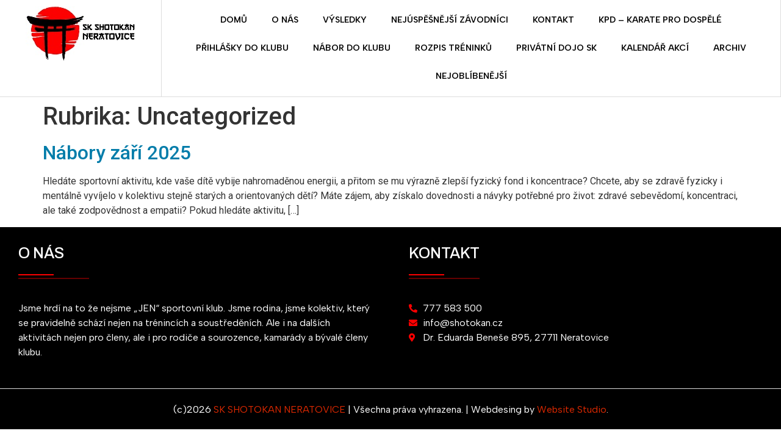

--- FILE ---
content_type: text/html; charset=UTF-8
request_url: https://www.shotokan.cz/category/uncategorized/
body_size: 11367
content:
<!doctype html>
<html lang="cs">
<head>
	<meta charset="UTF-8">
	<meta name="viewport" content="width=device-width, initial-scale=1">
	<link rel="profile" href="https://gmpg.org/xfn/11">
	<title>Uncategorized &#8211; SK SHOTOKAN NERATOVICE</title>
<meta name='robots' content='max-image-preview:large' />
<link rel="alternate" type="application/rss+xml" title="SK SHOTOKAN NERATOVICE &raquo; RSS zdroj" href="https://www.shotokan.cz/feed/" />
<link rel="alternate" type="application/rss+xml" title="SK SHOTOKAN NERATOVICE &raquo; RSS komentářů" href="https://www.shotokan.cz/comments/feed/" />
<link rel="alternate" type="application/rss+xml" title="SK SHOTOKAN NERATOVICE &raquo; RSS pro rubriku Uncategorized" href="https://www.shotokan.cz/category/uncategorized/feed/" />
<style id='wp-img-auto-sizes-contain-inline-css'>
img:is([sizes=auto i],[sizes^="auto," i]){contain-intrinsic-size:3000px 1500px}
/*# sourceURL=wp-img-auto-sizes-contain-inline-css */
</style>
<link rel='stylesheet' id='swiper-css' href='https://www.shotokan.cz/wp-content/plugins/elementor/assets/lib/swiper/v8/css/swiper.min.css?ver=8.4.5' media='all' />
<link rel='stylesheet' id='e-swiper-css' href='https://www.shotokan.cz/wp-content/plugins/elementor/assets/css/conditionals/e-swiper.min.css?ver=3.32.5' media='all' />
<link rel='stylesheet' id='pg-helper-css' href='https://www.shotokan.cz/wp-content/plugins/pixel-gallery/assets/css/pg-helper.css?ver=1.7.9' media='all' />
<link rel='stylesheet' id='pg-font-css' href='https://www.shotokan.cz/wp-content/plugins/pixel-gallery/assets/css/pg-font.css?ver=1.7.9' media='all' />
<style id='wp-emoji-styles-inline-css'>

	img.wp-smiley, img.emoji {
		display: inline !important;
		border: none !important;
		box-shadow: none !important;
		height: 1em !important;
		width: 1em !important;
		margin: 0 0.07em !important;
		vertical-align: -0.1em !important;
		background: none !important;
		padding: 0 !important;
	}
/*# sourceURL=wp-emoji-styles-inline-css */
</style>
<link rel='stylesheet' id='wp-block-library-css' href='https://www.shotokan.cz/wp-includes/css/dist/block-library/style.min.css?ver=6.9' media='all' />
<style id='wp-block-paragraph-inline-css'>
.is-small-text{font-size:.875em}.is-regular-text{font-size:1em}.is-large-text{font-size:2.25em}.is-larger-text{font-size:3em}.has-drop-cap:not(:focus):first-letter{float:left;font-size:8.4em;font-style:normal;font-weight:100;line-height:.68;margin:.05em .1em 0 0;text-transform:uppercase}body.rtl .has-drop-cap:not(:focus):first-letter{float:none;margin-left:.1em}p.has-drop-cap.has-background{overflow:hidden}:root :where(p.has-background){padding:1.25em 2.375em}:where(p.has-text-color:not(.has-link-color)) a{color:inherit}p.has-text-align-left[style*="writing-mode:vertical-lr"],p.has-text-align-right[style*="writing-mode:vertical-rl"]{rotate:180deg}
/*# sourceURL=https://www.shotokan.cz/wp-includes/blocks/paragraph/style.min.css */
</style>
<style id='global-styles-inline-css'>
:root{--wp--preset--aspect-ratio--square: 1;--wp--preset--aspect-ratio--4-3: 4/3;--wp--preset--aspect-ratio--3-4: 3/4;--wp--preset--aspect-ratio--3-2: 3/2;--wp--preset--aspect-ratio--2-3: 2/3;--wp--preset--aspect-ratio--16-9: 16/9;--wp--preset--aspect-ratio--9-16: 9/16;--wp--preset--color--black: #000000;--wp--preset--color--cyan-bluish-gray: #abb8c3;--wp--preset--color--white: #ffffff;--wp--preset--color--pale-pink: #f78da7;--wp--preset--color--vivid-red: #cf2e2e;--wp--preset--color--luminous-vivid-orange: #ff6900;--wp--preset--color--luminous-vivid-amber: #fcb900;--wp--preset--color--light-green-cyan: #7bdcb5;--wp--preset--color--vivid-green-cyan: #00d084;--wp--preset--color--pale-cyan-blue: #8ed1fc;--wp--preset--color--vivid-cyan-blue: #0693e3;--wp--preset--color--vivid-purple: #9b51e0;--wp--preset--gradient--vivid-cyan-blue-to-vivid-purple: linear-gradient(135deg,rgb(6,147,227) 0%,rgb(155,81,224) 100%);--wp--preset--gradient--light-green-cyan-to-vivid-green-cyan: linear-gradient(135deg,rgb(122,220,180) 0%,rgb(0,208,130) 100%);--wp--preset--gradient--luminous-vivid-amber-to-luminous-vivid-orange: linear-gradient(135deg,rgb(252,185,0) 0%,rgb(255,105,0) 100%);--wp--preset--gradient--luminous-vivid-orange-to-vivid-red: linear-gradient(135deg,rgb(255,105,0) 0%,rgb(207,46,46) 100%);--wp--preset--gradient--very-light-gray-to-cyan-bluish-gray: linear-gradient(135deg,rgb(238,238,238) 0%,rgb(169,184,195) 100%);--wp--preset--gradient--cool-to-warm-spectrum: linear-gradient(135deg,rgb(74,234,220) 0%,rgb(151,120,209) 20%,rgb(207,42,186) 40%,rgb(238,44,130) 60%,rgb(251,105,98) 80%,rgb(254,248,76) 100%);--wp--preset--gradient--blush-light-purple: linear-gradient(135deg,rgb(255,206,236) 0%,rgb(152,150,240) 100%);--wp--preset--gradient--blush-bordeaux: linear-gradient(135deg,rgb(254,205,165) 0%,rgb(254,45,45) 50%,rgb(107,0,62) 100%);--wp--preset--gradient--luminous-dusk: linear-gradient(135deg,rgb(255,203,112) 0%,rgb(199,81,192) 50%,rgb(65,88,208) 100%);--wp--preset--gradient--pale-ocean: linear-gradient(135deg,rgb(255,245,203) 0%,rgb(182,227,212) 50%,rgb(51,167,181) 100%);--wp--preset--gradient--electric-grass: linear-gradient(135deg,rgb(202,248,128) 0%,rgb(113,206,126) 100%);--wp--preset--gradient--midnight: linear-gradient(135deg,rgb(2,3,129) 0%,rgb(40,116,252) 100%);--wp--preset--font-size--small: 13px;--wp--preset--font-size--medium: 20px;--wp--preset--font-size--large: 36px;--wp--preset--font-size--x-large: 42px;--wp--preset--spacing--20: 0.44rem;--wp--preset--spacing--30: 0.67rem;--wp--preset--spacing--40: 1rem;--wp--preset--spacing--50: 1.5rem;--wp--preset--spacing--60: 2.25rem;--wp--preset--spacing--70: 3.38rem;--wp--preset--spacing--80: 5.06rem;--wp--preset--shadow--natural: 6px 6px 9px rgba(0, 0, 0, 0.2);--wp--preset--shadow--deep: 12px 12px 50px rgba(0, 0, 0, 0.4);--wp--preset--shadow--sharp: 6px 6px 0px rgba(0, 0, 0, 0.2);--wp--preset--shadow--outlined: 6px 6px 0px -3px rgb(255, 255, 255), 6px 6px rgb(0, 0, 0);--wp--preset--shadow--crisp: 6px 6px 0px rgb(0, 0, 0);}:root { --wp--style--global--content-size: 800px;--wp--style--global--wide-size: 1200px; }:where(body) { margin: 0; }.wp-site-blocks > .alignleft { float: left; margin-right: 2em; }.wp-site-blocks > .alignright { float: right; margin-left: 2em; }.wp-site-blocks > .aligncenter { justify-content: center; margin-left: auto; margin-right: auto; }:where(.wp-site-blocks) > * { margin-block-start: 24px; margin-block-end: 0; }:where(.wp-site-blocks) > :first-child { margin-block-start: 0; }:where(.wp-site-blocks) > :last-child { margin-block-end: 0; }:root { --wp--style--block-gap: 24px; }:root :where(.is-layout-flow) > :first-child{margin-block-start: 0;}:root :where(.is-layout-flow) > :last-child{margin-block-end: 0;}:root :where(.is-layout-flow) > *{margin-block-start: 24px;margin-block-end: 0;}:root :where(.is-layout-constrained) > :first-child{margin-block-start: 0;}:root :where(.is-layout-constrained) > :last-child{margin-block-end: 0;}:root :where(.is-layout-constrained) > *{margin-block-start: 24px;margin-block-end: 0;}:root :where(.is-layout-flex){gap: 24px;}:root :where(.is-layout-grid){gap: 24px;}.is-layout-flow > .alignleft{float: left;margin-inline-start: 0;margin-inline-end: 2em;}.is-layout-flow > .alignright{float: right;margin-inline-start: 2em;margin-inline-end: 0;}.is-layout-flow > .aligncenter{margin-left: auto !important;margin-right: auto !important;}.is-layout-constrained > .alignleft{float: left;margin-inline-start: 0;margin-inline-end: 2em;}.is-layout-constrained > .alignright{float: right;margin-inline-start: 2em;margin-inline-end: 0;}.is-layout-constrained > .aligncenter{margin-left: auto !important;margin-right: auto !important;}.is-layout-constrained > :where(:not(.alignleft):not(.alignright):not(.alignfull)){max-width: var(--wp--style--global--content-size);margin-left: auto !important;margin-right: auto !important;}.is-layout-constrained > .alignwide{max-width: var(--wp--style--global--wide-size);}body .is-layout-flex{display: flex;}.is-layout-flex{flex-wrap: wrap;align-items: center;}.is-layout-flex > :is(*, div){margin: 0;}body .is-layout-grid{display: grid;}.is-layout-grid > :is(*, div){margin: 0;}body{padding-top: 0px;padding-right: 0px;padding-bottom: 0px;padding-left: 0px;}a:where(:not(.wp-element-button)){text-decoration: underline;}:root :where(.wp-element-button, .wp-block-button__link){background-color: #32373c;border-width: 0;color: #fff;font-family: inherit;font-size: inherit;font-style: inherit;font-weight: inherit;letter-spacing: inherit;line-height: inherit;padding-top: calc(0.667em + 2px);padding-right: calc(1.333em + 2px);padding-bottom: calc(0.667em + 2px);padding-left: calc(1.333em + 2px);text-decoration: none;text-transform: inherit;}.has-black-color{color: var(--wp--preset--color--black) !important;}.has-cyan-bluish-gray-color{color: var(--wp--preset--color--cyan-bluish-gray) !important;}.has-white-color{color: var(--wp--preset--color--white) !important;}.has-pale-pink-color{color: var(--wp--preset--color--pale-pink) !important;}.has-vivid-red-color{color: var(--wp--preset--color--vivid-red) !important;}.has-luminous-vivid-orange-color{color: var(--wp--preset--color--luminous-vivid-orange) !important;}.has-luminous-vivid-amber-color{color: var(--wp--preset--color--luminous-vivid-amber) !important;}.has-light-green-cyan-color{color: var(--wp--preset--color--light-green-cyan) !important;}.has-vivid-green-cyan-color{color: var(--wp--preset--color--vivid-green-cyan) !important;}.has-pale-cyan-blue-color{color: var(--wp--preset--color--pale-cyan-blue) !important;}.has-vivid-cyan-blue-color{color: var(--wp--preset--color--vivid-cyan-blue) !important;}.has-vivid-purple-color{color: var(--wp--preset--color--vivid-purple) !important;}.has-black-background-color{background-color: var(--wp--preset--color--black) !important;}.has-cyan-bluish-gray-background-color{background-color: var(--wp--preset--color--cyan-bluish-gray) !important;}.has-white-background-color{background-color: var(--wp--preset--color--white) !important;}.has-pale-pink-background-color{background-color: var(--wp--preset--color--pale-pink) !important;}.has-vivid-red-background-color{background-color: var(--wp--preset--color--vivid-red) !important;}.has-luminous-vivid-orange-background-color{background-color: var(--wp--preset--color--luminous-vivid-orange) !important;}.has-luminous-vivid-amber-background-color{background-color: var(--wp--preset--color--luminous-vivid-amber) !important;}.has-light-green-cyan-background-color{background-color: var(--wp--preset--color--light-green-cyan) !important;}.has-vivid-green-cyan-background-color{background-color: var(--wp--preset--color--vivid-green-cyan) !important;}.has-pale-cyan-blue-background-color{background-color: var(--wp--preset--color--pale-cyan-blue) !important;}.has-vivid-cyan-blue-background-color{background-color: var(--wp--preset--color--vivid-cyan-blue) !important;}.has-vivid-purple-background-color{background-color: var(--wp--preset--color--vivid-purple) !important;}.has-black-border-color{border-color: var(--wp--preset--color--black) !important;}.has-cyan-bluish-gray-border-color{border-color: var(--wp--preset--color--cyan-bluish-gray) !important;}.has-white-border-color{border-color: var(--wp--preset--color--white) !important;}.has-pale-pink-border-color{border-color: var(--wp--preset--color--pale-pink) !important;}.has-vivid-red-border-color{border-color: var(--wp--preset--color--vivid-red) !important;}.has-luminous-vivid-orange-border-color{border-color: var(--wp--preset--color--luminous-vivid-orange) !important;}.has-luminous-vivid-amber-border-color{border-color: var(--wp--preset--color--luminous-vivid-amber) !important;}.has-light-green-cyan-border-color{border-color: var(--wp--preset--color--light-green-cyan) !important;}.has-vivid-green-cyan-border-color{border-color: var(--wp--preset--color--vivid-green-cyan) !important;}.has-pale-cyan-blue-border-color{border-color: var(--wp--preset--color--pale-cyan-blue) !important;}.has-vivid-cyan-blue-border-color{border-color: var(--wp--preset--color--vivid-cyan-blue) !important;}.has-vivid-purple-border-color{border-color: var(--wp--preset--color--vivid-purple) !important;}.has-vivid-cyan-blue-to-vivid-purple-gradient-background{background: var(--wp--preset--gradient--vivid-cyan-blue-to-vivid-purple) !important;}.has-light-green-cyan-to-vivid-green-cyan-gradient-background{background: var(--wp--preset--gradient--light-green-cyan-to-vivid-green-cyan) !important;}.has-luminous-vivid-amber-to-luminous-vivid-orange-gradient-background{background: var(--wp--preset--gradient--luminous-vivid-amber-to-luminous-vivid-orange) !important;}.has-luminous-vivid-orange-to-vivid-red-gradient-background{background: var(--wp--preset--gradient--luminous-vivid-orange-to-vivid-red) !important;}.has-very-light-gray-to-cyan-bluish-gray-gradient-background{background: var(--wp--preset--gradient--very-light-gray-to-cyan-bluish-gray) !important;}.has-cool-to-warm-spectrum-gradient-background{background: var(--wp--preset--gradient--cool-to-warm-spectrum) !important;}.has-blush-light-purple-gradient-background{background: var(--wp--preset--gradient--blush-light-purple) !important;}.has-blush-bordeaux-gradient-background{background: var(--wp--preset--gradient--blush-bordeaux) !important;}.has-luminous-dusk-gradient-background{background: var(--wp--preset--gradient--luminous-dusk) !important;}.has-pale-ocean-gradient-background{background: var(--wp--preset--gradient--pale-ocean) !important;}.has-electric-grass-gradient-background{background: var(--wp--preset--gradient--electric-grass) !important;}.has-midnight-gradient-background{background: var(--wp--preset--gradient--midnight) !important;}.has-small-font-size{font-size: var(--wp--preset--font-size--small) !important;}.has-medium-font-size{font-size: var(--wp--preset--font-size--medium) !important;}.has-large-font-size{font-size: var(--wp--preset--font-size--large) !important;}.has-x-large-font-size{font-size: var(--wp--preset--font-size--x-large) !important;}
/*# sourceURL=global-styles-inline-css */
</style>

<link rel='stylesheet' id='hello-elementor-css' href='https://www.shotokan.cz/wp-content/themes/hello-elementor/assets/css/reset.css?ver=3.4.5' media='all' />
<link rel='stylesheet' id='hello-elementor-theme-style-css' href='https://www.shotokan.cz/wp-content/themes/hello-elementor/assets/css/theme.css?ver=3.4.5' media='all' />
<link rel='stylesheet' id='hello-elementor-header-footer-css' href='https://www.shotokan.cz/wp-content/themes/hello-elementor/assets/css/header-footer.css?ver=3.4.5' media='all' />
<link rel='stylesheet' id='elementor-frontend-css' href='https://www.shotokan.cz/wp-content/plugins/elementor/assets/css/frontend.min.css?ver=3.32.5' media='all' />
<link rel='stylesheet' id='elementor-post-7-css' href='https://www.shotokan.cz/wp-content/uploads/elementor/css/post-7.css?ver=1769030690' media='all' />
<link rel='stylesheet' id='elementor-icons-css' href='https://www.shotokan.cz/wp-content/plugins/elementor/assets/lib/eicons/css/elementor-icons.min.css?ver=5.44.0' media='all' />
<link rel='stylesheet' id='elementor-pro-css' href='https://www.shotokan.cz/wp-content/plugins/elementor-pro/assets/css/frontend.min.css?ver=3.11.3' media='all' />
<link rel='stylesheet' id='elementor-post-29-css' href='https://www.shotokan.cz/wp-content/uploads/elementor/css/post-29.css?ver=1769030691' media='all' />
<link rel='stylesheet' id='elementor-post-37-css' href='https://www.shotokan.cz/wp-content/uploads/elementor/css/post-37.css?ver=1769030691' media='all' />
<link rel='stylesheet' id='elementor-gf-roboto-css' href='https://fonts.googleapis.com/css?family=Roboto:100,100italic,200,200italic,300,300italic,400,400italic,500,500italic,600,600italic,700,700italic,800,800italic,900,900italic&#038;display=swap&#038;subset=latin-ext' media='all' />
<link rel='stylesheet' id='elementor-gf-robotoslab-css' href='https://fonts.googleapis.com/css?family=Roboto+Slab:100,100italic,200,200italic,300,300italic,400,400italic,500,500italic,600,600italic,700,700italic,800,800italic,900,900italic&#038;display=swap&#038;subset=latin-ext' media='all' />
<link rel='stylesheet' id='elementor-gf-albertsans-css' href='https://fonts.googleapis.com/css?family=Albert+Sans:100,100italic,200,200italic,300,300italic,400,400italic,500,500italic,600,600italic,700,700italic,800,800italic,900,900italic&#038;display=swap&#038;subset=latin-ext' media='all' />
<link rel='stylesheet' id='elementor-gf-archivo-css' href='https://fonts.googleapis.com/css?family=Archivo:100,100italic,200,200italic,300,300italic,400,400italic,500,500italic,600,600italic,700,700italic,800,800italic,900,900italic&#038;display=swap&#038;subset=latin-ext' media='all' />
<link rel='stylesheet' id='elementor-icons-shared-0-css' href='https://www.shotokan.cz/wp-content/plugins/elementor/assets/lib/font-awesome/css/fontawesome.min.css?ver=5.15.3' media='all' />
<link rel='stylesheet' id='elementor-icons-fa-solid-css' href='https://www.shotokan.cz/wp-content/plugins/elementor/assets/lib/font-awesome/css/solid.min.css?ver=5.15.3' media='all' />
<link rel="https://api.w.org/" href="https://www.shotokan.cz/wp-json/" /><link rel="alternate" title="JSON" type="application/json" href="https://www.shotokan.cz/wp-json/wp/v2/categories/1" /><link rel="EditURI" type="application/rsd+xml" title="RSD" href="https://www.shotokan.cz/xmlrpc.php?rsd" />
<meta name="generator" content="WordPress 6.9" />
<meta name="generator" content="Elementor 3.32.5; features: additional_custom_breakpoints; settings: css_print_method-external, google_font-enabled, font_display-swap">
			<style>
				.e-con.e-parent:nth-of-type(n+4):not(.e-lazyloaded):not(.e-no-lazyload),
				.e-con.e-parent:nth-of-type(n+4):not(.e-lazyloaded):not(.e-no-lazyload) * {
					background-image: none !important;
				}
				@media screen and (max-height: 1024px) {
					.e-con.e-parent:nth-of-type(n+3):not(.e-lazyloaded):not(.e-no-lazyload),
					.e-con.e-parent:nth-of-type(n+3):not(.e-lazyloaded):not(.e-no-lazyload) * {
						background-image: none !important;
					}
				}
				@media screen and (max-height: 640px) {
					.e-con.e-parent:nth-of-type(n+2):not(.e-lazyloaded):not(.e-no-lazyload),
					.e-con.e-parent:nth-of-type(n+2):not(.e-lazyloaded):not(.e-no-lazyload) * {
						background-image: none !important;
					}
				}
			</style>
			<link rel="icon" href="https://www.shotokan.cz/wp-content/uploads/2023/08/newlogo_2019-150x90.jpg" sizes="32x32" />
<link rel="icon" href="https://www.shotokan.cz/wp-content/uploads/2023/08/newlogo_2019.jpg" sizes="192x192" />
<link rel="apple-touch-icon" href="https://www.shotokan.cz/wp-content/uploads/2023/08/newlogo_2019.jpg" />
<meta name="msapplication-TileImage" content="https://www.shotokan.cz/wp-content/uploads/2023/08/newlogo_2019.jpg" />
<link rel='stylesheet' id='widget-image-css' href='https://www.shotokan.cz/wp-content/plugins/elementor/assets/css/widget-image.min.css?ver=3.32.5' media='all' />
<link rel='stylesheet' id='widget-social-icons-css' href='https://www.shotokan.cz/wp-content/plugins/elementor/assets/css/widget-social-icons.min.css?ver=3.32.5' media='all' />
<link rel='stylesheet' id='e-apple-webkit-css' href='https://www.shotokan.cz/wp-content/plugins/elementor/assets/css/conditionals/apple-webkit.min.css?ver=3.32.5' media='all' />
<link rel='stylesheet' id='widget-heading-css' href='https://www.shotokan.cz/wp-content/plugins/elementor/assets/css/widget-heading.min.css?ver=3.32.5' media='all' />
<link rel='stylesheet' id='widget-divider-css' href='https://www.shotokan.cz/wp-content/plugins/elementor/assets/css/widget-divider.min.css?ver=3.32.5' media='all' />
<link rel='stylesheet' id='widget-icon-list-css' href='https://www.shotokan.cz/wp-content/plugins/elementor/assets/css/widget-icon-list.min.css?ver=3.32.5' media='all' />
<link rel='stylesheet' id='elementor-post-339-css' href='https://www.shotokan.cz/wp-content/uploads/elementor/css/post-339.css?ver=1769030691' media='all' />
</head>
<body class="archive category category-uncategorized category-1 wp-custom-logo wp-embed-responsive wp-theme-hello-elementor hello-elementor-default elementor-default elementor-kit-7 modula-best-grid-gallery">


<a class="skip-link screen-reader-text" href="#content">Přejít k obsahu</a>

		<div data-elementor-type="header" data-elementor-id="29" class="elementor elementor-29 elementor-location-header">
					<div class="elementor-section-wrap">
								<section class="elementor-section elementor-top-section elementor-element elementor-element-6ce175b elementor-section-full_width elementor-section-stretched elementor-hidden-mobile elementor-hidden-tablet elementor-section-height-default elementor-section-height-default" data-id="6ce175b" data-element_type="section" data-settings="{&quot;stretch_section&quot;:&quot;section-stretched&quot;,&quot;background_background&quot;:&quot;classic&quot;,&quot;sticky&quot;:&quot;top&quot;,&quot;sticky_on&quot;:[&quot;desktop&quot;,&quot;tablet&quot;,&quot;mobile&quot;],&quot;sticky_offset&quot;:0,&quot;sticky_effects_offset&quot;:0}">
						<div class="elementor-container elementor-column-gap-default">
					<div class="elementor-column elementor-col-50 elementor-top-column elementor-element elementor-element-063661e" data-id="063661e" data-element_type="column">
			<div class="elementor-widget-wrap elementor-element-populated">
						<div class="elementor-element elementor-element-4b35876 elementor-widget elementor-widget-theme-site-logo elementor-widget-image" data-id="4b35876" data-element_type="widget" data-widget_type="theme-site-logo.default">
				<div class="elementor-widget-container">
										<div class="elementor-image">
								<a href="https://www.shotokan.cz">
			<img width="180" height="90" src="https://www.shotokan.cz/wp-content/uploads/2023/08/newlogo_2019.jpg" class="attachment-full size-full wp-image-1212" alt="" />				</a>
										</div>
								</div>
				</div>
					</div>
		</div>
				<div class="elementor-column elementor-col-50 elementor-top-column elementor-element elementor-element-5733a89" data-id="5733a89" data-element_type="column">
			<div class="elementor-widget-wrap elementor-element-populated">
						<div class="elementor-element elementor-element-ea201c6 elementor-nav-menu__align-center elementor-nav-menu--dropdown-tablet elementor-nav-menu__text-align-aside elementor-nav-menu--toggle elementor-nav-menu--burger elementor-widget elementor-widget-nav-menu" data-id="ea201c6" data-element_type="widget" data-settings="{&quot;layout&quot;:&quot;horizontal&quot;,&quot;submenu_icon&quot;:{&quot;value&quot;:&quot;&lt;i class=\&quot;fas fa-caret-down\&quot;&gt;&lt;\/i&gt;&quot;,&quot;library&quot;:&quot;fa-solid&quot;},&quot;toggle&quot;:&quot;burger&quot;}" data-widget_type="nav-menu.default">
				<div class="elementor-widget-container">
								<nav class="elementor-nav-menu--main elementor-nav-menu__container elementor-nav-menu--layout-horizontal e--pointer-text e--animation-none">
				<ul id="menu-1-ea201c6" class="elementor-nav-menu"><li class="menu-item menu-item-type-post_type menu-item-object-page menu-item-home menu-item-28"><a href="https://www.shotokan.cz/" class="elementor-item">Domů</a></li>
<li class="menu-item menu-item-type-post_type menu-item-object-page menu-item-has-children menu-item-27"><a href="https://www.shotokan.cz/o-mne/" class="elementor-item">O nás</a>
<ul class="sub-menu elementor-nav-menu--dropdown">
	<li class="menu-item menu-item-type-post_type menu-item-object-page menu-item-1353"><a href="https://www.shotokan.cz/podporuji-nas/" class="elementor-sub-item">Podporují nás</a></li>
	<li class="menu-item menu-item-type-post_type menu-item-object-page menu-item-1352"><a href="https://www.shotokan.cz/podporuji-nas-2/" class="elementor-sub-item">Trenéři klubu</a></li>
</ul>
</li>
<li class="menu-item menu-item-type-post_type menu-item-object-page menu-item-1411"><a href="https://www.shotokan.cz/vysledky/" class="elementor-item">Výsledky</a></li>
<li class="menu-item menu-item-type-post_type menu-item-object-page menu-item-1410"><a href="https://www.shotokan.cz/vysledky-2/" class="elementor-item">Nejúspěšnější závodníci</a></li>
<li class="menu-item menu-item-type-post_type menu-item-object-page menu-item-25"><a href="https://www.shotokan.cz/kontakt/" class="elementor-item">Kontakt</a></li>
<li class="menu-item menu-item-type-post_type menu-item-object-page menu-item-1409"><a href="https://www.shotokan.cz/kpd-karate-pro-dospele/" class="elementor-item">KPD – Karate Pro Dospělé</a></li>
<li class="menu-item menu-item-type-post_type menu-item-object-page menu-item-1423"><a href="https://www.shotokan.cz/prihlasky-do-klubu/" class="elementor-item">Přihlášky do klubu</a></li>
<li class="menu-item menu-item-type-post_type menu-item-object-page menu-item-1452"><a href="https://www.shotokan.cz/nabor-do-klubu/" class="elementor-item">Nábor do klubu</a></li>
<li class="menu-item menu-item-type-post_type menu-item-object-page menu-item-1453"><a href="https://www.shotokan.cz/nejuspesnejsi-zavodnici/" class="elementor-item">Rozpis tréninků</a></li>
<li class="menu-item menu-item-type-post_type menu-item-object-page menu-item-1454"><a href="https://www.shotokan.cz/prihlasky-do-klubu-2/" class="elementor-item">Privátní Dojo SK</a></li>
<li class="menu-item menu-item-type-post_type menu-item-object-page menu-item-1455"><a href="https://www.shotokan.cz/rozpis-treninku/" class="elementor-item">Kalendář akcí</a></li>
<li class="menu-item menu-item-type-custom menu-item-object-custom menu-item-1456"><a href="https://archiv.shotokan.cz/index.php" class="elementor-item">Archiv</a></li>
<li class="menu-item menu-item-type-custom menu-item-object-custom menu-item-home menu-item-1487"><a href="https://www.shotokan.cz/" class="elementor-item">Nejoblíbenější</a></li>
</ul>			</nav>
					<div class="elementor-menu-toggle" role="button" tabindex="0" aria-label="Menu Toggle" aria-expanded="false">
			<i aria-hidden="true" role="presentation" class="elementor-menu-toggle__icon--open eicon-menu-bar"></i><i aria-hidden="true" role="presentation" class="elementor-menu-toggle__icon--close eicon-close"></i>			<span class="elementor-screen-only">Menu</span>
		</div>
					<nav class="elementor-nav-menu--dropdown elementor-nav-menu__container" aria-hidden="true">
				<ul id="menu-2-ea201c6" class="elementor-nav-menu"><li class="menu-item menu-item-type-post_type menu-item-object-page menu-item-home menu-item-28"><a href="https://www.shotokan.cz/" class="elementor-item" tabindex="-1">Domů</a></li>
<li class="menu-item menu-item-type-post_type menu-item-object-page menu-item-has-children menu-item-27"><a href="https://www.shotokan.cz/o-mne/" class="elementor-item" tabindex="-1">O nás</a>
<ul class="sub-menu elementor-nav-menu--dropdown">
	<li class="menu-item menu-item-type-post_type menu-item-object-page menu-item-1353"><a href="https://www.shotokan.cz/podporuji-nas/" class="elementor-sub-item" tabindex="-1">Podporují nás</a></li>
	<li class="menu-item menu-item-type-post_type menu-item-object-page menu-item-1352"><a href="https://www.shotokan.cz/podporuji-nas-2/" class="elementor-sub-item" tabindex="-1">Trenéři klubu</a></li>
</ul>
</li>
<li class="menu-item menu-item-type-post_type menu-item-object-page menu-item-1411"><a href="https://www.shotokan.cz/vysledky/" class="elementor-item" tabindex="-1">Výsledky</a></li>
<li class="menu-item menu-item-type-post_type menu-item-object-page menu-item-1410"><a href="https://www.shotokan.cz/vysledky-2/" class="elementor-item" tabindex="-1">Nejúspěšnější závodníci</a></li>
<li class="menu-item menu-item-type-post_type menu-item-object-page menu-item-25"><a href="https://www.shotokan.cz/kontakt/" class="elementor-item" tabindex="-1">Kontakt</a></li>
<li class="menu-item menu-item-type-post_type menu-item-object-page menu-item-1409"><a href="https://www.shotokan.cz/kpd-karate-pro-dospele/" class="elementor-item" tabindex="-1">KPD – Karate Pro Dospělé</a></li>
<li class="menu-item menu-item-type-post_type menu-item-object-page menu-item-1423"><a href="https://www.shotokan.cz/prihlasky-do-klubu/" class="elementor-item" tabindex="-1">Přihlášky do klubu</a></li>
<li class="menu-item menu-item-type-post_type menu-item-object-page menu-item-1452"><a href="https://www.shotokan.cz/nabor-do-klubu/" class="elementor-item" tabindex="-1">Nábor do klubu</a></li>
<li class="menu-item menu-item-type-post_type menu-item-object-page menu-item-1453"><a href="https://www.shotokan.cz/nejuspesnejsi-zavodnici/" class="elementor-item" tabindex="-1">Rozpis tréninků</a></li>
<li class="menu-item menu-item-type-post_type menu-item-object-page menu-item-1454"><a href="https://www.shotokan.cz/prihlasky-do-klubu-2/" class="elementor-item" tabindex="-1">Privátní Dojo SK</a></li>
<li class="menu-item menu-item-type-post_type menu-item-object-page menu-item-1455"><a href="https://www.shotokan.cz/rozpis-treninku/" class="elementor-item" tabindex="-1">Kalendář akcí</a></li>
<li class="menu-item menu-item-type-custom menu-item-object-custom menu-item-1456"><a href="https://archiv.shotokan.cz/index.php" class="elementor-item" tabindex="-1">Archiv</a></li>
<li class="menu-item menu-item-type-custom menu-item-object-custom menu-item-home menu-item-1487"><a href="https://www.shotokan.cz/" class="elementor-item" tabindex="-1">Nejoblíbenější</a></li>
</ul>			</nav>
						</div>
				</div>
					</div>
		</div>
					</div>
		</section>
				<section class="elementor-section elementor-top-section elementor-element elementor-element-1d2db8d elementor-section-full_width elementor-section-stretched elementor-hidden-desktop elementor-section-height-default elementor-section-height-default" data-id="1d2db8d" data-element_type="section" data-settings="{&quot;stretch_section&quot;:&quot;section-stretched&quot;,&quot;sticky&quot;:&quot;top&quot;,&quot;background_background&quot;:&quot;classic&quot;,&quot;sticky_on&quot;:[&quot;desktop&quot;,&quot;tablet&quot;,&quot;mobile&quot;],&quot;sticky_offset&quot;:0,&quot;sticky_effects_offset&quot;:0}">
						<div class="elementor-container elementor-column-gap-default">
					<div class="elementor-column elementor-col-50 elementor-top-column elementor-element elementor-element-0b38eff" data-id="0b38eff" data-element_type="column">
			<div class="elementor-widget-wrap elementor-element-populated">
						<div class="elementor-element elementor-element-16e8234 elementor-widget-tablet__width-initial elementor-widget elementor-widget-theme-site-logo elementor-widget-image" data-id="16e8234" data-element_type="widget" data-widget_type="theme-site-logo.default">
				<div class="elementor-widget-container">
										<div class="elementor-image">
								<a href="https://www.shotokan.cz">
			<img width="180" height="90" src="https://www.shotokan.cz/wp-content/uploads/2023/08/newlogo_2019.jpg" class="attachment-full size-full wp-image-1212" alt="" />				</a>
										</div>
								</div>
				</div>
					</div>
		</div>
				<div class="elementor-column elementor-col-50 elementor-top-column elementor-element elementor-element-6f587da" data-id="6f587da" data-element_type="column">
			<div class="elementor-widget-wrap elementor-element-populated">
						<div class="elementor-element elementor-element-d32e5e0 elementor-shape-circle e-grid-align-mobile-right elementor-grid-0 e-grid-align-center elementor-widget elementor-widget-social-icons" data-id="d32e5e0" data-element_type="widget" data-widget_type="social-icons.default">
				<div class="elementor-widget-container">
							<div class="elementor-social-icons-wrapper elementor-grid">
							<span class="elementor-grid-item">
					<a class="elementor-icon elementor-social-icon elementor-social-icon-bars elementor-repeater-item-ee3ffd0" href="#elementor-action%3Aaction%3Dpopup%3Aopen%26settings%3DeyJpZCI6IjMzOSIsInRvZ2dsZSI6ZmFsc2V9" target="_blank">
						<span class="elementor-screen-only">Bars</span>
						<i aria-hidden="true" class="fas fa-bars"></i>					</a>
				</span>
					</div>
						</div>
				</div>
					</div>
		</div>
					</div>
		</section>
							</div>
				</div>
		<main id="content" class="site-main">

			<div class="page-header">
			<h1 class="entry-title">Rubrika: <span>Uncategorized</span></h1>		</div>
	
	<div class="page-content">
					<article class="post">
				<h2 class="entry-title"><a href="https://www.shotokan.cz/2025/09/nabory-zari-2025/">Nábory září 2025</a></h2><p>Hledáte sportovní aktivitu, kde vaše dítě vybije nahromaděnou energii, a přitom se mu výrazně zlepší fyzický fond i koncentrace? Chcete, aby se zdravě fyzicky i mentálně vyvíjelo v kolektivu stejně starých a orientovaných dětí? Máte zájem, aby získalo dovednosti a návyky potřebné pro život: zdravé sebevědomí, koncentraci, ale také zodpovědnost a empatii? Pokud hledáte aktivitu, [&hellip;]</p>
			</article>
			</div>

	
</main>
		<div data-elementor-type="footer" data-elementor-id="37" class="elementor elementor-37 elementor-location-footer">
					<div class="elementor-section-wrap">
								<section class="elementor-section elementor-top-section elementor-element elementor-element-b51b1c3 elementor-section-boxed elementor-section-height-default elementor-section-height-default" data-id="b51b1c3" data-element_type="section">
						<div class="elementor-container elementor-column-gap-default">
					<div class="elementor-column elementor-col-100 elementor-top-column elementor-element elementor-element-9f28691" data-id="9f28691" data-element_type="column">
			<div class="elementor-widget-wrap">
							</div>
		</div>
					</div>
		</section>
				<section class="elementor-section elementor-top-section elementor-element elementor-element-bc7c619 elementor-section-full_width elementor-section-stretched elementor-section-height-default elementor-section-height-default" data-id="bc7c619" data-element_type="section" data-settings="{&quot;stretch_section&quot;:&quot;section-stretched&quot;,&quot;background_background&quot;:&quot;classic&quot;}">
						<div class="elementor-container elementor-column-gap-wider">
					<div class="elementor-column elementor-col-50 elementor-top-column elementor-element elementor-element-57d0be2" data-id="57d0be2" data-element_type="column">
			<div class="elementor-widget-wrap elementor-element-populated">
						<div class="elementor-element elementor-element-a8e90e8 elementor-widget elementor-widget-heading" data-id="a8e90e8" data-element_type="widget" data-widget_type="heading.default">
				<div class="elementor-widget-container">
					<h2 class="elementor-heading-title elementor-size-default">O nás</h2>				</div>
				</div>
				<div class="elementor-element elementor-element-cf30828 elementor-widget-divider--view-line elementor-widget elementor-widget-divider" data-id="cf30828" data-element_type="widget" data-widget_type="divider.default">
				<div class="elementor-widget-container">
							<div class="elementor-divider">
			<span class="elementor-divider-separator">
						</span>
		</div>
						</div>
				</div>
				<div class="elementor-element elementor-element-ecaf3de elementor-widget-divider--view-line elementor-widget elementor-widget-divider" data-id="ecaf3de" data-element_type="widget" data-widget_type="divider.default">
				<div class="elementor-widget-container">
							<div class="elementor-divider">
			<span class="elementor-divider-separator">
						</span>
		</div>
						</div>
				</div>
				<div class="elementor-element elementor-element-6ec39b0 elementor-widget elementor-widget-text-editor" data-id="6ec39b0" data-element_type="widget" data-widget_type="text-editor.default">
				<div class="elementor-widget-container">
									<p>Jsme hrdí na to že nejsme „JEN“ sportovní klub. Jsme rodina, jsme kolektiv, který se pravidelně schází nejen na trénincích a soustředěních. Ale i na dalších aktivitách nejen pro členy, ale i pro rodiče a sourozence, kamarády a bývalé členy klubu.</p>								</div>
				</div>
					</div>
		</div>
				<div class="elementor-column elementor-col-50 elementor-top-column elementor-element elementor-element-33c6fef" data-id="33c6fef" data-element_type="column">
			<div class="elementor-widget-wrap elementor-element-populated">
						<div class="elementor-element elementor-element-1b4d34a elementor-widget elementor-widget-heading" data-id="1b4d34a" data-element_type="widget" data-widget_type="heading.default">
				<div class="elementor-widget-container">
					<h2 class="elementor-heading-title elementor-size-default">Kontakt</h2>				</div>
				</div>
				<div class="elementor-element elementor-element-ecfb80c elementor-widget-divider--view-line elementor-widget elementor-widget-divider" data-id="ecfb80c" data-element_type="widget" data-widget_type="divider.default">
				<div class="elementor-widget-container">
							<div class="elementor-divider">
			<span class="elementor-divider-separator">
						</span>
		</div>
						</div>
				</div>
				<div class="elementor-element elementor-element-6070aa2 elementor-widget-divider--view-line elementor-widget elementor-widget-divider" data-id="6070aa2" data-element_type="widget" data-widget_type="divider.default">
				<div class="elementor-widget-container">
							<div class="elementor-divider">
			<span class="elementor-divider-separator">
						</span>
		</div>
						</div>
				</div>
				<div class="elementor-element elementor-element-d035149 elementor-mobile-align-center elementor-icon-list--layout-traditional elementor-list-item-link-full_width elementor-widget elementor-widget-icon-list" data-id="d035149" data-element_type="widget" data-widget_type="icon-list.default">
				<div class="elementor-widget-container">
							<ul class="elementor-icon-list-items">
							<li class="elementor-icon-list-item">
											<span class="elementor-icon-list-icon">
							<i aria-hidden="true" class="fas fa-phone-alt"></i>						</span>
										<span class="elementor-icon-list-text">777 583 500</span>
									</li>
								<li class="elementor-icon-list-item">
											<a href="http://info@shotokan.cz">

												<span class="elementor-icon-list-icon">
							<i aria-hidden="true" class="fas fa-envelope"></i>						</span>
										<span class="elementor-icon-list-text">info@shotokan.cz</span>
											</a>
									</li>
								<li class="elementor-icon-list-item">
											<span class="elementor-icon-list-icon">
							<i aria-hidden="true" class="fas fa-map-marker-alt"></i>						</span>
										<span class="elementor-icon-list-text">Dr. Eduarda Beneše 895, 27711 Neratovice</span>
									</li>
						</ul>
						</div>
				</div>
					</div>
		</div>
					</div>
		</section>
				<section class="elementor-section elementor-top-section elementor-element elementor-element-0339e14 elementor-section-full_width elementor-section-stretched elementor-section-height-default elementor-section-height-default" data-id="0339e14" data-element_type="section" data-settings="{&quot;stretch_section&quot;:&quot;section-stretched&quot;,&quot;background_background&quot;:&quot;classic&quot;}">
						<div class="elementor-container elementor-column-gap-no">
					<div class="elementor-column elementor-col-100 elementor-top-column elementor-element elementor-element-2bb1546" data-id="2bb1546" data-element_type="column">
			<div class="elementor-widget-wrap elementor-element-populated">
						<div class="elementor-element elementor-element-e095531 elementor-widget-divider--view-line elementor-widget elementor-widget-divider" data-id="e095531" data-element_type="widget" data-widget_type="divider.default">
				<div class="elementor-widget-container">
							<div class="elementor-divider">
			<span class="elementor-divider-separator">
						</span>
		</div>
						</div>
				</div>
				<div class="elementor-element elementor-element-9b26e2d custom-link-color elementor-widget elementor-widget-text-editor" data-id="9b26e2d" data-element_type="widget" data-widget_type="text-editor.default">
				<div class="elementor-widget-container">
									(c)2026 <a href="https://sarca.8u.cz">SK SHOTOKAN NERATOVICE</a> | Všechna práva vyhrazena. | Webdesing by <a href="https://websitestudio.cz/" />Website Studio</a>.								</div>
				</div>
				<div class="elementor-element elementor-element-5505b38 elementor-widget elementor-widget-spacer" data-id="5505b38" data-element_type="widget" data-widget_type="spacer.default">
				<div class="elementor-widget-container">
							<div class="elementor-spacer">
			<div class="elementor-spacer-inner"></div>
		</div>
						</div>
				</div>
					</div>
		</div>
					</div>
		</section>
				<section class="elementor-section elementor-top-section elementor-element elementor-element-43dbfc9 elementor-section-boxed elementor-section-height-default elementor-section-height-default" data-id="43dbfc9" data-element_type="section">
						<div class="elementor-container elementor-column-gap-default">
					<div class="elementor-column elementor-col-100 elementor-top-column elementor-element elementor-element-01bc368" data-id="01bc368" data-element_type="column">
			<div class="elementor-widget-wrap">
							</div>
		</div>
					</div>
		</section>
							</div>
				</div>
		
<script type="speculationrules">
{"prefetch":[{"source":"document","where":{"and":[{"href_matches":"/*"},{"not":{"href_matches":["/wp-*.php","/wp-admin/*","/wp-content/uploads/*","/wp-content/*","/wp-content/plugins/*","/wp-content/themes/hello-elementor/*","/*\\?(.+)"]}},{"not":{"selector_matches":"a[rel~=\"nofollow\"]"}},{"not":{"selector_matches":".no-prefetch, .no-prefetch a"}}]},"eagerness":"conservative"}]}
</script>
		<div data-elementor-type="popup" data-elementor-id="339" class="elementor elementor-339 elementor-location-popup" data-elementor-settings="{&quot;a11y_navigation&quot;:&quot;yes&quot;,&quot;timing&quot;:[]}">
					<div class="elementor-section-wrap">
								<section class="elementor-section elementor-top-section elementor-element elementor-element-d12c999 elementor-section-boxed elementor-section-height-default elementor-section-height-default" data-id="d12c999" data-element_type="section">
						<div class="elementor-container elementor-column-gap-default">
					<div class="elementor-column elementor-col-100 elementor-top-column elementor-element elementor-element-8dde326" data-id="8dde326" data-element_type="column">
			<div class="elementor-widget-wrap elementor-element-populated">
						<div class="elementor-element elementor-element-8080c2f elementor-invisible elementor-widget elementor-widget-heading" data-id="8080c2f" data-element_type="widget" data-settings="{&quot;_animation&quot;:&quot;zoomIn&quot;}" data-widget_type="heading.default">
				<div class="elementor-widget-container">
					<h2 class="elementor-heading-title elementor-size-default">MENU</h2>				</div>
				</div>
					</div>
		</div>
					</div>
		</section>
				<section class="elementor-section elementor-top-section elementor-element elementor-element-1ebf839 elementor-section-boxed elementor-section-height-default elementor-section-height-default" data-id="1ebf839" data-element_type="section">
						<div class="elementor-container elementor-column-gap-default">
					<div class="elementor-column elementor-col-50 elementor-top-column elementor-element elementor-element-705fca3" data-id="705fca3" data-element_type="column">
			<div class="elementor-widget-wrap elementor-element-populated">
						<div class="elementor-element elementor-element-42a68a0 elementor-widget elementor-widget-theme-site-logo elementor-widget-image" data-id="42a68a0" data-element_type="widget" data-widget_type="theme-site-logo.default">
				<div class="elementor-widget-container">
										<div class="elementor-image">
								<a href="https://www.shotokan.cz">
			<img width="180" height="90" src="https://www.shotokan.cz/wp-content/uploads/2023/08/newlogo_2019.jpg" class="attachment-full size-full wp-image-1212" alt="" />				</a>
										</div>
								</div>
				</div>
					</div>
		</div>
				<div class="elementor-column elementor-col-50 elementor-top-column elementor-element elementor-element-fa39ccf" data-id="fa39ccf" data-element_type="column">
			<div class="elementor-widget-wrap elementor-element-populated">
						<div class="elementor-element elementor-element-e76dae9 elementor-search-form--skin-full_screen elementor-widget elementor-widget-search-form" data-id="e76dae9" data-element_type="widget" data-settings="{&quot;skin&quot;:&quot;full_screen&quot;}" data-widget_type="search-form.default">
				<div class="elementor-widget-container">
							<form class="elementor-search-form" role="search" action="https://www.shotokan.cz" method="get">
									<div class="elementor-search-form__toggle" tabindex="0" role="button">
				<i aria-hidden="true" class="fas fa-search"></i>				<span class="elementor-screen-only">Search</span>
			</div>
						<div class="elementor-search-form__container">
								<input placeholder="Hledat..." class="elementor-search-form__input" type="search" name="s" title="Search" value="">
																<div class="dialog-lightbox-close-button dialog-close-button">
					<i aria-hidden="true" class="eicon-close"></i>					<span class="elementor-screen-only">Close</span>
				</div>
							</div>
		</form>
						</div>
				</div>
					</div>
		</div>
					</div>
		</section>
				<section class="elementor-section elementor-top-section elementor-element elementor-element-23bcfa4 elementor-section-boxed elementor-section-height-default elementor-section-height-default" data-id="23bcfa4" data-element_type="section">
						<div class="elementor-container elementor-column-gap-default">
					<div class="elementor-column elementor-col-100 elementor-top-column elementor-element elementor-element-a5773bd" data-id="a5773bd" data-element_type="column">
			<div class="elementor-widget-wrap elementor-element-populated">
						<div class="elementor-element elementor-element-5528dd1 elementor-nav-menu__align-center elementor-nav-menu__text-align-center elementor-nav-menu--dropdown-tablet elementor-widget elementor-widget-nav-menu" data-id="5528dd1" data-element_type="widget" data-settings="{&quot;layout&quot;:&quot;vertical&quot;,&quot;submenu_icon&quot;:{&quot;value&quot;:&quot;&lt;i class=\&quot;fas fa-caret-down\&quot;&gt;&lt;\/i&gt;&quot;,&quot;library&quot;:&quot;fa-solid&quot;}}" data-widget_type="nav-menu.default">
				<div class="elementor-widget-container">
								<nav class="elementor-nav-menu--main elementor-nav-menu__container elementor-nav-menu--layout-vertical e--pointer-text e--animation-none">
				<ul id="menu-1-5528dd1" class="elementor-nav-menu sm-vertical"><li class="menu-item menu-item-type-post_type menu-item-object-page menu-item-home menu-item-28"><a href="https://www.shotokan.cz/" class="elementor-item">Domů</a></li>
<li class="menu-item menu-item-type-post_type menu-item-object-page menu-item-has-children menu-item-27"><a href="https://www.shotokan.cz/o-mne/" class="elementor-item">O nás</a>
<ul class="sub-menu elementor-nav-menu--dropdown">
	<li class="menu-item menu-item-type-post_type menu-item-object-page menu-item-1353"><a href="https://www.shotokan.cz/podporuji-nas/" class="elementor-sub-item">Podporují nás</a></li>
	<li class="menu-item menu-item-type-post_type menu-item-object-page menu-item-1352"><a href="https://www.shotokan.cz/podporuji-nas-2/" class="elementor-sub-item">Trenéři klubu</a></li>
</ul>
</li>
<li class="menu-item menu-item-type-post_type menu-item-object-page menu-item-1411"><a href="https://www.shotokan.cz/vysledky/" class="elementor-item">Výsledky</a></li>
<li class="menu-item menu-item-type-post_type menu-item-object-page menu-item-1410"><a href="https://www.shotokan.cz/vysledky-2/" class="elementor-item">Nejúspěšnější závodníci</a></li>
<li class="menu-item menu-item-type-post_type menu-item-object-page menu-item-25"><a href="https://www.shotokan.cz/kontakt/" class="elementor-item">Kontakt</a></li>
<li class="menu-item menu-item-type-post_type menu-item-object-page menu-item-1409"><a href="https://www.shotokan.cz/kpd-karate-pro-dospele/" class="elementor-item">KPD – Karate Pro Dospělé</a></li>
<li class="menu-item menu-item-type-post_type menu-item-object-page menu-item-1423"><a href="https://www.shotokan.cz/prihlasky-do-klubu/" class="elementor-item">Přihlášky do klubu</a></li>
<li class="menu-item menu-item-type-post_type menu-item-object-page menu-item-1452"><a href="https://www.shotokan.cz/nabor-do-klubu/" class="elementor-item">Nábor do klubu</a></li>
<li class="menu-item menu-item-type-post_type menu-item-object-page menu-item-1453"><a href="https://www.shotokan.cz/nejuspesnejsi-zavodnici/" class="elementor-item">Rozpis tréninků</a></li>
<li class="menu-item menu-item-type-post_type menu-item-object-page menu-item-1454"><a href="https://www.shotokan.cz/prihlasky-do-klubu-2/" class="elementor-item">Privátní Dojo SK</a></li>
<li class="menu-item menu-item-type-post_type menu-item-object-page menu-item-1455"><a href="https://www.shotokan.cz/rozpis-treninku/" class="elementor-item">Kalendář akcí</a></li>
<li class="menu-item menu-item-type-custom menu-item-object-custom menu-item-1456"><a href="https://archiv.shotokan.cz/index.php" class="elementor-item">Archiv</a></li>
<li class="menu-item menu-item-type-custom menu-item-object-custom menu-item-home menu-item-1487"><a href="https://www.shotokan.cz/" class="elementor-item">Nejoblíbenější</a></li>
</ul>			</nav>
						<nav class="elementor-nav-menu--dropdown elementor-nav-menu__container" aria-hidden="true">
				<ul id="menu-2-5528dd1" class="elementor-nav-menu sm-vertical"><li class="menu-item menu-item-type-post_type menu-item-object-page menu-item-home menu-item-28"><a href="https://www.shotokan.cz/" class="elementor-item" tabindex="-1">Domů</a></li>
<li class="menu-item menu-item-type-post_type menu-item-object-page menu-item-has-children menu-item-27"><a href="https://www.shotokan.cz/o-mne/" class="elementor-item" tabindex="-1">O nás</a>
<ul class="sub-menu elementor-nav-menu--dropdown">
	<li class="menu-item menu-item-type-post_type menu-item-object-page menu-item-1353"><a href="https://www.shotokan.cz/podporuji-nas/" class="elementor-sub-item" tabindex="-1">Podporují nás</a></li>
	<li class="menu-item menu-item-type-post_type menu-item-object-page menu-item-1352"><a href="https://www.shotokan.cz/podporuji-nas-2/" class="elementor-sub-item" tabindex="-1">Trenéři klubu</a></li>
</ul>
</li>
<li class="menu-item menu-item-type-post_type menu-item-object-page menu-item-1411"><a href="https://www.shotokan.cz/vysledky/" class="elementor-item" tabindex="-1">Výsledky</a></li>
<li class="menu-item menu-item-type-post_type menu-item-object-page menu-item-1410"><a href="https://www.shotokan.cz/vysledky-2/" class="elementor-item" tabindex="-1">Nejúspěšnější závodníci</a></li>
<li class="menu-item menu-item-type-post_type menu-item-object-page menu-item-25"><a href="https://www.shotokan.cz/kontakt/" class="elementor-item" tabindex="-1">Kontakt</a></li>
<li class="menu-item menu-item-type-post_type menu-item-object-page menu-item-1409"><a href="https://www.shotokan.cz/kpd-karate-pro-dospele/" class="elementor-item" tabindex="-1">KPD – Karate Pro Dospělé</a></li>
<li class="menu-item menu-item-type-post_type menu-item-object-page menu-item-1423"><a href="https://www.shotokan.cz/prihlasky-do-klubu/" class="elementor-item" tabindex="-1">Přihlášky do klubu</a></li>
<li class="menu-item menu-item-type-post_type menu-item-object-page menu-item-1452"><a href="https://www.shotokan.cz/nabor-do-klubu/" class="elementor-item" tabindex="-1">Nábor do klubu</a></li>
<li class="menu-item menu-item-type-post_type menu-item-object-page menu-item-1453"><a href="https://www.shotokan.cz/nejuspesnejsi-zavodnici/" class="elementor-item" tabindex="-1">Rozpis tréninků</a></li>
<li class="menu-item menu-item-type-post_type menu-item-object-page menu-item-1454"><a href="https://www.shotokan.cz/prihlasky-do-klubu-2/" class="elementor-item" tabindex="-1">Privátní Dojo SK</a></li>
<li class="menu-item menu-item-type-post_type menu-item-object-page menu-item-1455"><a href="https://www.shotokan.cz/rozpis-treninku/" class="elementor-item" tabindex="-1">Kalendář akcí</a></li>
<li class="menu-item menu-item-type-custom menu-item-object-custom menu-item-1456"><a href="https://archiv.shotokan.cz/index.php" class="elementor-item" tabindex="-1">Archiv</a></li>
<li class="menu-item menu-item-type-custom menu-item-object-custom menu-item-home menu-item-1487"><a href="https://www.shotokan.cz/" class="elementor-item" tabindex="-1">Nejoblíbenější</a></li>
</ul>			</nav>
						</div>
				</div>
					</div>
		</div>
					</div>
		</section>
							</div>
				</div>
					<script>
				const lazyloadRunObserver = () => {
					const lazyloadBackgrounds = document.querySelectorAll( `.e-con.e-parent:not(.e-lazyloaded)` );
					const lazyloadBackgroundObserver = new IntersectionObserver( ( entries ) => {
						entries.forEach( ( entry ) => {
							if ( entry.isIntersecting ) {
								let lazyloadBackground = entry.target;
								if( lazyloadBackground ) {
									lazyloadBackground.classList.add( 'e-lazyloaded' );
								}
								lazyloadBackgroundObserver.unobserve( entry.target );
							}
						});
					}, { rootMargin: '200px 0px 200px 0px' } );
					lazyloadBackgrounds.forEach( ( lazyloadBackground ) => {
						lazyloadBackgroundObserver.observe( lazyloadBackground );
					} );
				};
				const events = [
					'DOMContentLoaded',
					'elementor/lazyload/observe',
				];
				events.forEach( ( event ) => {
					document.addEventListener( event, lazyloadRunObserver );
				} );
			</script>
			<script src="https://www.shotokan.cz/wp-content/themes/hello-elementor/assets/js/hello-frontend.js?ver=3.4.5" id="hello-theme-frontend-js"></script>
<script src="https://www.shotokan.cz/wp-includes/js/jquery/jquery.min.js?ver=3.7.1" id="jquery-core-js"></script>
<script src="https://www.shotokan.cz/wp-includes/js/jquery/jquery-migrate.min.js?ver=3.4.1" id="jquery-migrate-js"></script>
<script src="https://www.shotokan.cz/wp-content/plugins/elementor-pro/assets/lib/smartmenus/jquery.smartmenus.min.js?ver=1.0.1" id="smartmenus-js"></script>
<script src="https://www.shotokan.cz/wp-content/plugins/elementor/assets/js/webpack.runtime.min.js?ver=3.32.5" id="elementor-webpack-runtime-js"></script>
<script src="https://www.shotokan.cz/wp-content/plugins/elementor/assets/js/frontend-modules.min.js?ver=3.32.5" id="elementor-frontend-modules-js"></script>
<script src="https://www.shotokan.cz/wp-includes/js/jquery/ui/core.min.js?ver=1.13.3" id="jquery-ui-core-js"></script>
<script id="elementor-frontend-js-before">
var elementorFrontendConfig = {"environmentMode":{"edit":false,"wpPreview":false,"isScriptDebug":false},"i18n":{"shareOnFacebook":"Sd\u00edlet na Facebooku","shareOnTwitter":"Sd\u00edlet na Twitteru","pinIt":"P\u0159ipnout na Pintereset","download":"St\u00e1hnout","downloadImage":"St\u00e1hnout obr\u00e1zek","fullscreen":"Cel\u00e1 obrazovka","zoom":"P\u0159ibl\u00ed\u017een\u00ed","share":"Sd\u00edlet","playVideo":"P\u0159ehr\u00e1t video","previous":"P\u0159edchoz\u00ed","next":"Dal\u0161\u00ed","close":"Zav\u0159\u00edt","a11yCarouselPrevSlideMessage":"P\u0159edchoz\u00ed sn\u00edmek","a11yCarouselNextSlideMessage":"Dal\u0161\u00ed sn\u00edmek","a11yCarouselFirstSlideMessage":"Toto je prvn\u00ed sn\u00edmek","a11yCarouselLastSlideMessage":"Toto je posledn\u00ed sn\u00edmek","a11yCarouselPaginationBulletMessage":"P\u0159ej\u00edt na sn\u00edmek"},"is_rtl":false,"breakpoints":{"xs":0,"sm":480,"md":768,"lg":1025,"xl":1440,"xxl":1600},"responsive":{"breakpoints":{"mobile":{"label":"Mobil na v\u00fd\u0161ku","value":767,"default_value":767,"direction":"max","is_enabled":true},"mobile_extra":{"label":"Mobil na \u0161\u00ed\u0159ku","value":880,"default_value":880,"direction":"max","is_enabled":false},"tablet":{"label":"Tablet na v\u00fd\u0161ku","value":1024,"default_value":1024,"direction":"max","is_enabled":true},"tablet_extra":{"label":"Tablet na \u0161\u00ed\u0159ku","value":1200,"default_value":1200,"direction":"max","is_enabled":false},"laptop":{"label":"Notebook","value":1366,"default_value":1366,"direction":"max","is_enabled":false},"widescreen":{"label":"\u0160iroko\u00fahl\u00fd","value":2400,"default_value":2400,"direction":"min","is_enabled":false}},"hasCustomBreakpoints":false},"version":"3.32.5","is_static":false,"experimentalFeatures":{"additional_custom_breakpoints":true,"theme_builder_v2":true,"hello-theme-header-footer":true,"home_screen":true,"global_classes_should_enforce_capabilities":true,"e_variables":true,"cloud-library":true,"e_opt_in_v4_page":true,"import-export-customization":true,"page-transitions":true,"notes":true,"loop":true,"form-submissions":true,"e_scroll_snap":true},"urls":{"assets":"https:\/\/www.shotokan.cz\/wp-content\/plugins\/elementor\/assets\/","ajaxurl":"https:\/\/www.shotokan.cz\/wp-admin\/admin-ajax.php","uploadUrl":"https:\/\/www.shotokan.cz\/wp-content\/uploads"},"nonces":{"floatingButtonsClickTracking":"f7fb6231f8"},"swiperClass":"swiper","settings":{"editorPreferences":[]},"kit":{"active_breakpoints":["viewport_mobile","viewport_tablet"],"global_image_lightbox":"yes","lightbox_enable_counter":"yes","lightbox_enable_fullscreen":"yes","lightbox_enable_zoom":"yes","lightbox_enable_share":"yes","lightbox_title_src":"title","lightbox_description_src":"description","hello_header_logo_type":"logo","hello_header_menu_layout":"horizontal","hello_footer_logo_type":"logo"},"post":{"id":0,"title":"Uncategorized &#8211; SK SHOTOKAN NERATOVICE","excerpt":""}};
//# sourceURL=elementor-frontend-js-before
</script>
<script src="https://www.shotokan.cz/wp-content/plugins/elementor/assets/js/frontend.min.js?ver=3.32.5" id="elementor-frontend-js"></script>
<script src="https://www.shotokan.cz/wp-content/plugins/elementor-pro/assets/js/webpack-pro.runtime.min.js?ver=3.11.3" id="elementor-pro-webpack-runtime-js"></script>
<script src="https://www.shotokan.cz/wp-includes/js/dist/hooks.min.js?ver=dd5603f07f9220ed27f1" id="wp-hooks-js"></script>
<script src="https://www.shotokan.cz/wp-includes/js/dist/i18n.min.js?ver=c26c3dc7bed366793375" id="wp-i18n-js"></script>
<script id="wp-i18n-js-after">
wp.i18n.setLocaleData( { 'text direction\u0004ltr': [ 'ltr' ] } );
//# sourceURL=wp-i18n-js-after
</script>
<script id="elementor-pro-frontend-js-before">
var ElementorProFrontendConfig = {"ajaxurl":"https:\/\/www.shotokan.cz\/wp-admin\/admin-ajax.php","nonce":"dbec893e0e","urls":{"assets":"https:\/\/www.shotokan.cz\/wp-content\/plugins\/elementor-pro\/assets\/","rest":"https:\/\/www.shotokan.cz\/wp-json\/"},"shareButtonsNetworks":{"facebook":{"title":"Facebook","has_counter":true},"twitter":{"title":"Twitter"},"linkedin":{"title":"LinkedIn","has_counter":true},"pinterest":{"title":"Pinterest","has_counter":true},"reddit":{"title":"Reddit","has_counter":true},"vk":{"title":"VK","has_counter":true},"odnoklassniki":{"title":"OK","has_counter":true},"tumblr":{"title":"Tumblr"},"digg":{"title":"Digg"},"skype":{"title":"Skype"},"stumbleupon":{"title":"StumbleUpon","has_counter":true},"mix":{"title":"Mix"},"telegram":{"title":"Telegram"},"pocket":{"title":"Pocket","has_counter":true},"xing":{"title":"XING","has_counter":true},"whatsapp":{"title":"WhatsApp"},"email":{"title":"Email"},"print":{"title":"Print"}},"facebook_sdk":{"lang":"cs_CZ","app_id":""},"lottie":{"defaultAnimationUrl":"https:\/\/www.shotokan.cz\/wp-content\/plugins\/elementor-pro\/modules\/lottie\/assets\/animations\/default.json"}};
//# sourceURL=elementor-pro-frontend-js-before
</script>
<script src="https://www.shotokan.cz/wp-content/plugins/elementor-pro/assets/js/frontend.min.js?ver=3.11.3" id="elementor-pro-frontend-js"></script>
<script src="https://www.shotokan.cz/wp-content/plugins/elementor-pro/assets/js/preloaded-elements-handlers.min.js?ver=3.11.3" id="pro-preloaded-elements-handlers-js"></script>
<script id="wp-emoji-settings" type="application/json">
{"baseUrl":"https://s.w.org/images/core/emoji/17.0.2/72x72/","ext":".png","svgUrl":"https://s.w.org/images/core/emoji/17.0.2/svg/","svgExt":".svg","source":{"concatemoji":"https://www.shotokan.cz/wp-includes/js/wp-emoji-release.min.js?ver=6.9"}}
</script>
<script type="module">
/*! This file is auto-generated */
const a=JSON.parse(document.getElementById("wp-emoji-settings").textContent),o=(window._wpemojiSettings=a,"wpEmojiSettingsSupports"),s=["flag","emoji"];function i(e){try{var t={supportTests:e,timestamp:(new Date).valueOf()};sessionStorage.setItem(o,JSON.stringify(t))}catch(e){}}function c(e,t,n){e.clearRect(0,0,e.canvas.width,e.canvas.height),e.fillText(t,0,0);t=new Uint32Array(e.getImageData(0,0,e.canvas.width,e.canvas.height).data);e.clearRect(0,0,e.canvas.width,e.canvas.height),e.fillText(n,0,0);const a=new Uint32Array(e.getImageData(0,0,e.canvas.width,e.canvas.height).data);return t.every((e,t)=>e===a[t])}function p(e,t){e.clearRect(0,0,e.canvas.width,e.canvas.height),e.fillText(t,0,0);var n=e.getImageData(16,16,1,1);for(let e=0;e<n.data.length;e++)if(0!==n.data[e])return!1;return!0}function u(e,t,n,a){switch(t){case"flag":return n(e,"\ud83c\udff3\ufe0f\u200d\u26a7\ufe0f","\ud83c\udff3\ufe0f\u200b\u26a7\ufe0f")?!1:!n(e,"\ud83c\udde8\ud83c\uddf6","\ud83c\udde8\u200b\ud83c\uddf6")&&!n(e,"\ud83c\udff4\udb40\udc67\udb40\udc62\udb40\udc65\udb40\udc6e\udb40\udc67\udb40\udc7f","\ud83c\udff4\u200b\udb40\udc67\u200b\udb40\udc62\u200b\udb40\udc65\u200b\udb40\udc6e\u200b\udb40\udc67\u200b\udb40\udc7f");case"emoji":return!a(e,"\ud83e\u1fac8")}return!1}function f(e,t,n,a){let r;const o=(r="undefined"!=typeof WorkerGlobalScope&&self instanceof WorkerGlobalScope?new OffscreenCanvas(300,150):document.createElement("canvas")).getContext("2d",{willReadFrequently:!0}),s=(o.textBaseline="top",o.font="600 32px Arial",{});return e.forEach(e=>{s[e]=t(o,e,n,a)}),s}function r(e){var t=document.createElement("script");t.src=e,t.defer=!0,document.head.appendChild(t)}a.supports={everything:!0,everythingExceptFlag:!0},new Promise(t=>{let n=function(){try{var e=JSON.parse(sessionStorage.getItem(o));if("object"==typeof e&&"number"==typeof e.timestamp&&(new Date).valueOf()<e.timestamp+604800&&"object"==typeof e.supportTests)return e.supportTests}catch(e){}return null}();if(!n){if("undefined"!=typeof Worker&&"undefined"!=typeof OffscreenCanvas&&"undefined"!=typeof URL&&URL.createObjectURL&&"undefined"!=typeof Blob)try{var e="postMessage("+f.toString()+"("+[JSON.stringify(s),u.toString(),c.toString(),p.toString()].join(",")+"));",a=new Blob([e],{type:"text/javascript"});const r=new Worker(URL.createObjectURL(a),{name:"wpTestEmojiSupports"});return void(r.onmessage=e=>{i(n=e.data),r.terminate(),t(n)})}catch(e){}i(n=f(s,u,c,p))}t(n)}).then(e=>{for(const n in e)a.supports[n]=e[n],a.supports.everything=a.supports.everything&&a.supports[n],"flag"!==n&&(a.supports.everythingExceptFlag=a.supports.everythingExceptFlag&&a.supports[n]);var t;a.supports.everythingExceptFlag=a.supports.everythingExceptFlag&&!a.supports.flag,a.supports.everything||((t=a.source||{}).concatemoji?r(t.concatemoji):t.wpemoji&&t.twemoji&&(r(t.twemoji),r(t.wpemoji)))});
//# sourceURL=https://www.shotokan.cz/wp-includes/js/wp-emoji-loader.min.js
</script>

</body>
</html>


--- FILE ---
content_type: text/css
request_url: https://www.shotokan.cz/wp-content/uploads/elementor/css/post-29.css?ver=1769030691
body_size: 944
content:
.elementor-29 .elementor-element.elementor-element-6ce175b:not(.elementor-motion-effects-element-type-background), .elementor-29 .elementor-element.elementor-element-6ce175b > .elementor-motion-effects-container > .elementor-motion-effects-layer{background-color:#FFFFFF;}.elementor-29 .elementor-element.elementor-element-6ce175b{border-style:solid;border-width:0px 0px 1px 0px;border-color:#DDDDDD;transition:background 0.3s, border 0.3s, border-radius 0.3s, box-shadow 0.3s;}.elementor-29 .elementor-element.elementor-element-6ce175b > .elementor-background-overlay{transition:background 0.3s, border-radius 0.3s, opacity 0.3s;}.elementor-29 .elementor-element.elementor-element-063661e > .elementor-element-populated{border-style:solid;border-width:0px 1px 0px 0px;border-color:#DDDDDD;}.elementor-widget-theme-site-logo .widget-image-caption{color:var( --e-global-color-text );font-family:var( --e-global-typography-text-font-family ), Sans-serif;font-weight:var( --e-global-typography-text-font-weight );}.elementor-bc-flex-widget .elementor-29 .elementor-element.elementor-element-5733a89.elementor-column .elementor-widget-wrap{align-items:center;}.elementor-29 .elementor-element.elementor-element-5733a89.elementor-column.elementor-element[data-element_type="column"] > .elementor-widget-wrap.elementor-element-populated{align-content:center;align-items:center;}.elementor-29 .elementor-element.elementor-element-5733a89 > .elementor-element-populated{border-style:solid;border-width:0px 1px 0px 0px;border-color:#DDDDDD;}.elementor-widget-nav-menu .elementor-nav-menu .elementor-item{font-family:var( --e-global-typography-primary-font-family ), Sans-serif;font-weight:var( --e-global-typography-primary-font-weight );}.elementor-widget-nav-menu .elementor-nav-menu--main .elementor-item{color:var( --e-global-color-text );fill:var( --e-global-color-text );}.elementor-widget-nav-menu .elementor-nav-menu--main .elementor-item:hover,
					.elementor-widget-nav-menu .elementor-nav-menu--main .elementor-item.elementor-item-active,
					.elementor-widget-nav-menu .elementor-nav-menu--main .elementor-item.highlighted,
					.elementor-widget-nav-menu .elementor-nav-menu--main .elementor-item:focus{color:var( --e-global-color-accent );fill:var( --e-global-color-accent );}.elementor-widget-nav-menu .elementor-nav-menu--main:not(.e--pointer-framed) .elementor-item:before,
					.elementor-widget-nav-menu .elementor-nav-menu--main:not(.e--pointer-framed) .elementor-item:after{background-color:var( --e-global-color-accent );}.elementor-widget-nav-menu .e--pointer-framed .elementor-item:before,
					.elementor-widget-nav-menu .e--pointer-framed .elementor-item:after{border-color:var( --e-global-color-accent );}.elementor-widget-nav-menu{--e-nav-menu-divider-color:var( --e-global-color-text );}.elementor-widget-nav-menu .elementor-nav-menu--dropdown .elementor-item, .elementor-widget-nav-menu .elementor-nav-menu--dropdown  .elementor-sub-item{font-family:var( --e-global-typography-accent-font-family ), Sans-serif;font-weight:var( --e-global-typography-accent-font-weight );}.elementor-29 .elementor-element.elementor-element-ea201c6 .elementor-menu-toggle{margin:0 auto;}.elementor-29 .elementor-element.elementor-element-ea201c6 .elementor-nav-menu .elementor-item{font-family:"Albert Sans", Sans-serif;font-size:14px;font-weight:600;text-transform:uppercase;}.elementor-29 .elementor-element.elementor-element-ea201c6 .elementor-nav-menu--main .elementor-item{color:#000000;fill:#000000;}.elementor-29 .elementor-element.elementor-element-ea201c6 .elementor-nav-menu--main .elementor-item:hover,
					.elementor-29 .elementor-element.elementor-element-ea201c6 .elementor-nav-menu--main .elementor-item.elementor-item-active,
					.elementor-29 .elementor-element.elementor-element-ea201c6 .elementor-nav-menu--main .elementor-item.highlighted,
					.elementor-29 .elementor-element.elementor-element-ea201c6 .elementor-nav-menu--main .elementor-item:focus{color:#FE0001;fill:#FE0001;}.elementor-29 .elementor-element.elementor-element-ea201c6 .elementor-nav-menu--main .elementor-item.elementor-item-active{color:#FE0001;}.elementor-29 .elementor-element.elementor-element-ea201c6 .elementor-nav-menu--dropdown a, .elementor-29 .elementor-element.elementor-element-ea201c6 .elementor-menu-toggle{color:#FFFFFF;}.elementor-29 .elementor-element.elementor-element-ea201c6 .elementor-nav-menu--dropdown{background-color:#000000;}.elementor-29 .elementor-element.elementor-element-1d2db8d:not(.elementor-motion-effects-element-type-background), .elementor-29 .elementor-element.elementor-element-1d2db8d > .elementor-motion-effects-container > .elementor-motion-effects-layer{background-color:#FFFFFF;}.elementor-29 .elementor-element.elementor-element-1d2db8d{transition:background 0.3s, border 0.3s, border-radius 0.3s, box-shadow 0.3s;}.elementor-29 .elementor-element.elementor-element-1d2db8d > .elementor-background-overlay{transition:background 0.3s, border-radius 0.3s, opacity 0.3s;}.elementor-29 .elementor-element.elementor-element-d32e5e0{--grid-template-columns:repeat(0, auto);--grid-column-gap:5px;--grid-row-gap:0px;}.elementor-29 .elementor-element.elementor-element-d32e5e0 .elementor-widget-container{text-align:center;}.elementor-29 .elementor-element.elementor-element-d32e5e0 .elementor-social-icon{background-color:#000000;}.elementor-29 .elementor-element.elementor-element-d32e5e0 .elementor-social-icon i{color:#FFFFFF;}.elementor-29 .elementor-element.elementor-element-d32e5e0 .elementor-social-icon svg{fill:#FFFFFF;}.elementor-29 .elementor-element.elementor-element-d32e5e0 .elementor-social-icon:hover{background-color:#97EB17;}.elementor-29 .elementor-element.elementor-element-d32e5e0 .elementor-social-icon:hover i{color:#FFFFFF;}.elementor-29 .elementor-element.elementor-element-d32e5e0 .elementor-social-icon:hover svg{fill:#FFFFFF;}@media(max-width:1024px){.elementor-29 .elementor-element.elementor-element-16e8234{width:var( --container-widget-width, 236.5px );max-width:236.5px;--container-widget-width:236.5px;--container-widget-flex-grow:0;}}@media(min-width:768px){.elementor-29 .elementor-element.elementor-element-063661e{width:20.713%;}.elementor-29 .elementor-element.elementor-element-5733a89{width:79.287%;}}@media(max-width:767px){.elementor-29 .elementor-element.elementor-element-0b38eff{width:70%;}.elementor-29 .elementor-element.elementor-element-6f587da{width:30%;}.elementor-bc-flex-widget .elementor-29 .elementor-element.elementor-element-6f587da.elementor-column .elementor-widget-wrap{align-items:center;}.elementor-29 .elementor-element.elementor-element-6f587da.elementor-column.elementor-element[data-element_type="column"] > .elementor-widget-wrap.elementor-element-populated{align-content:center;align-items:center;}.elementor-29 .elementor-element.elementor-element-d32e5e0 .elementor-widget-container{text-align:right;}}

--- FILE ---
content_type: text/css
request_url: https://www.shotokan.cz/wp-content/uploads/elementor/css/post-37.css?ver=1769030691
body_size: 1252
content:
.elementor-37 .elementor-element.elementor-element-bc7c619:not(.elementor-motion-effects-element-type-background), .elementor-37 .elementor-element.elementor-element-bc7c619 > .elementor-motion-effects-container > .elementor-motion-effects-layer{background-color:#000000;}.elementor-37 .elementor-element.elementor-element-bc7c619{transition:background 0.3s, border 0.3s, border-radius 0.3s, box-shadow 0.3s;}.elementor-37 .elementor-element.elementor-element-bc7c619 > .elementor-background-overlay{transition:background 0.3s, border-radius 0.3s, opacity 0.3s;}.elementor-widget-heading .elementor-heading-title{font-family:var( --e-global-typography-primary-font-family ), Sans-serif;font-weight:var( --e-global-typography-primary-font-weight );color:var( --e-global-color-primary );}.elementor-37 .elementor-element.elementor-element-a8e90e8 .elementor-heading-title{font-family:"Archivo", Sans-serif;font-size:25px;font-weight:500;text-transform:uppercase;color:#FFFFFF;}.elementor-widget-divider{--divider-color:var( --e-global-color-secondary );}.elementor-widget-divider .elementor-divider__text{color:var( --e-global-color-secondary );font-family:var( --e-global-typography-secondary-font-family ), Sans-serif;font-weight:var( --e-global-typography-secondary-font-weight );}.elementor-widget-divider.elementor-view-stacked .elementor-icon{background-color:var( --e-global-color-secondary );}.elementor-widget-divider.elementor-view-framed .elementor-icon, .elementor-widget-divider.elementor-view-default .elementor-icon{color:var( --e-global-color-secondary );border-color:var( --e-global-color-secondary );}.elementor-widget-divider.elementor-view-framed .elementor-icon, .elementor-widget-divider.elementor-view-default .elementor-icon svg{fill:var( --e-global-color-secondary );}.elementor-37 .elementor-element.elementor-element-cf30828{--divider-border-style:solid;--divider-color:#FE0001;--divider-border-width:2px;}.elementor-37 .elementor-element.elementor-element-cf30828 .elementor-divider-separator{width:10%;}.elementor-37 .elementor-element.elementor-element-cf30828 .elementor-divider{padding-block-start:2px;padding-block-end:2px;}.elementor-37 .elementor-element.elementor-element-ecaf3de{--divider-border-style:solid;--divider-color:#640000;--divider-border-width:2px;}.elementor-37 .elementor-element.elementor-element-ecaf3de > .elementor-widget-container{margin:-20px 0px 0px 0px;}.elementor-37 .elementor-element.elementor-element-ecaf3de .elementor-divider-separator{width:20%;}.elementor-37 .elementor-element.elementor-element-ecaf3de .elementor-divider{padding-block-start:2px;padding-block-end:2px;}.elementor-widget-text-editor{font-family:var( --e-global-typography-text-font-family ), Sans-serif;font-weight:var( --e-global-typography-text-font-weight );color:var( --e-global-color-text );}.elementor-widget-text-editor.elementor-drop-cap-view-stacked .elementor-drop-cap{background-color:var( --e-global-color-primary );}.elementor-widget-text-editor.elementor-drop-cap-view-framed .elementor-drop-cap, .elementor-widget-text-editor.elementor-drop-cap-view-default .elementor-drop-cap{color:var( --e-global-color-primary );border-color:var( --e-global-color-primary );}.elementor-37 .elementor-element.elementor-element-6ec39b0{text-align:left;font-family:"Albert Sans", Sans-serif;font-weight:400;color:#FFFFFF;}.elementor-37 .elementor-element.elementor-element-1b4d34a .elementor-heading-title{font-family:"Archivo", Sans-serif;font-size:25px;font-weight:500;text-transform:uppercase;color:#FFFFFF;}.elementor-37 .elementor-element.elementor-element-ecfb80c{--divider-border-style:solid;--divider-color:#FE0001;--divider-border-width:2px;}.elementor-37 .elementor-element.elementor-element-ecfb80c .elementor-divider-separator{width:10%;}.elementor-37 .elementor-element.elementor-element-ecfb80c .elementor-divider{padding-block-start:2px;padding-block-end:2px;}.elementor-37 .elementor-element.elementor-element-6070aa2{--divider-border-style:solid;--divider-color:#640000;--divider-border-width:2px;}.elementor-37 .elementor-element.elementor-element-6070aa2 > .elementor-widget-container{margin:-20px 0px 0px 0px;}.elementor-37 .elementor-element.elementor-element-6070aa2 .elementor-divider-separator{width:20%;}.elementor-37 .elementor-element.elementor-element-6070aa2 .elementor-divider{padding-block-start:2px;padding-block-end:2px;}.elementor-widget-icon-list .elementor-icon-list-item:not(:last-child):after{border-color:var( --e-global-color-text );}.elementor-widget-icon-list .elementor-icon-list-icon i{color:var( --e-global-color-primary );}.elementor-widget-icon-list .elementor-icon-list-icon svg{fill:var( --e-global-color-primary );}.elementor-widget-icon-list .elementor-icon-list-item > .elementor-icon-list-text, .elementor-widget-icon-list .elementor-icon-list-item > a{font-family:var( --e-global-typography-text-font-family ), Sans-serif;font-weight:var( --e-global-typography-text-font-weight );}.elementor-widget-icon-list .elementor-icon-list-text{color:var( --e-global-color-secondary );}.elementor-37 .elementor-element.elementor-element-d035149 .elementor-icon-list-icon i{color:#FE0001;transition:color 0.3s;}.elementor-37 .elementor-element.elementor-element-d035149 .elementor-icon-list-icon svg{fill:#FE0001;transition:fill 0.3s;}.elementor-37 .elementor-element.elementor-element-d035149 .elementor-icon-list-item:hover .elementor-icon-list-icon i{color:#640000;}.elementor-37 .elementor-element.elementor-element-d035149 .elementor-icon-list-item:hover .elementor-icon-list-icon svg{fill:#640000;}.elementor-37 .elementor-element.elementor-element-d035149{--e-icon-list-icon-size:14px;--icon-vertical-offset:0px;}.elementor-37 .elementor-element.elementor-element-d035149 .elementor-icon-list-item > .elementor-icon-list-text, .elementor-37 .elementor-element.elementor-element-d035149 .elementor-icon-list-item > a{font-family:"Albert Sans", Sans-serif;font-weight:400;}.elementor-37 .elementor-element.elementor-element-d035149 .elementor-icon-list-text{color:#FFFFFF;transition:color 0.3s;}.elementor-37 .elementor-element.elementor-element-d035149 .elementor-icon-list-item:hover .elementor-icon-list-text{color:#DFAA07;}.elementor-37 .elementor-element.elementor-element-0339e14:not(.elementor-motion-effects-element-type-background), .elementor-37 .elementor-element.elementor-element-0339e14 > .elementor-motion-effects-container > .elementor-motion-effects-layer{background-color:#000000;}.elementor-37 .elementor-element.elementor-element-0339e14{transition:background 0.3s, border 0.3s, border-radius 0.3s, box-shadow 0.3s;}.elementor-37 .elementor-element.elementor-element-0339e14 > .elementor-background-overlay{transition:background 0.3s, border-radius 0.3s, opacity 0.3s;}.elementor-bc-flex-widget .elementor-37 .elementor-element.elementor-element-2bb1546.elementor-column .elementor-widget-wrap{align-items:center;}.elementor-37 .elementor-element.elementor-element-2bb1546.elementor-column.elementor-element[data-element_type="column"] > .elementor-widget-wrap.elementor-element-populated{align-content:center;align-items:center;}.elementor-37 .elementor-element.elementor-element-e095531{--divider-border-style:solid;--divider-color:#DDDDDD;--divider-border-width:1px;}.elementor-37 .elementor-element.elementor-element-e095531 .elementor-divider-separator{width:100%;}.elementor-37 .elementor-element.elementor-element-e095531 .elementor-divider{padding-block-start:2px;padding-block-end:2px;}.elementor-37 .elementor-element.elementor-element-9b26e2d{text-align:center;font-family:"Albert Sans", Sans-serif;font-weight:400;color:#FFFFFF;}.elementor-37 .elementor-element.elementor-element-5505b38{--spacer-size:10px;}@media(max-width:767px){.elementor-37 .elementor-element.elementor-element-a8e90e8{text-align:center;}.elementor-37 .elementor-element.elementor-element-cf30828 .elementor-divider{text-align:center;}.elementor-37 .elementor-element.elementor-element-cf30828 .elementor-divider-separator{margin:0 auto;margin-center:0;}.elementor-37 .elementor-element.elementor-element-ecaf3de .elementor-divider{text-align:center;}.elementor-37 .elementor-element.elementor-element-ecaf3de .elementor-divider-separator{margin:0 auto;margin-center:0;}.elementor-37 .elementor-element.elementor-element-6ec39b0{text-align:center;}.elementor-37 .elementor-element.elementor-element-1b4d34a{text-align:center;}.elementor-37 .elementor-element.elementor-element-ecfb80c .elementor-divider{text-align:center;}.elementor-37 .elementor-element.elementor-element-ecfb80c .elementor-divider-separator{margin:0 auto;margin-center:0;}.elementor-37 .elementor-element.elementor-element-6070aa2 .elementor-divider{text-align:center;}.elementor-37 .elementor-element.elementor-element-6070aa2 .elementor-divider-separator{margin:0 auto;margin-center:0;}}/* Start custom CSS for text-editor, class: .elementor-element-9b26e2d */.custom-link-color a {
    color: #DC2800; /* Základní barva odkazu */
    transition: color 0.3s ease; /* Plynulý přechod barvy */
}

.custom-link-color a:hover {
    color: #B32000; /* Ztmavená barva po najetí myší */
}/* End custom CSS */

--- FILE ---
content_type: text/css
request_url: https://www.shotokan.cz/wp-content/uploads/elementor/css/post-339.css?ver=1769030691
body_size: 1130
content:
.elementor-widget-heading .elementor-heading-title{font-family:var( --e-global-typography-primary-font-family ), Sans-serif;font-weight:var( --e-global-typography-primary-font-weight );color:var( --e-global-color-primary );}.elementor-339 .elementor-element.elementor-element-8080c2f{text-align:center;}.elementor-339 .elementor-element.elementor-element-8080c2f .elementor-heading-title{font-family:"Albert Sans", Sans-serif;font-size:18px;font-weight:600;color:#989898;}.elementor-widget-theme-site-logo .widget-image-caption{color:var( --e-global-color-text );font-family:var( --e-global-typography-text-font-family ), Sans-serif;font-weight:var( --e-global-typography-text-font-weight );}.elementor-widget-search-form input[type="search"].elementor-search-form__input{font-family:var( --e-global-typography-text-font-family ), Sans-serif;font-weight:var( --e-global-typography-text-font-weight );}.elementor-widget-search-form .elementor-search-form__input,
					.elementor-widget-search-form .elementor-search-form__icon,
					.elementor-widget-search-form .elementor-lightbox .dialog-lightbox-close-button,
					.elementor-widget-search-form .elementor-lightbox .dialog-lightbox-close-button:hover,
					.elementor-widget-search-form.elementor-search-form--skin-full_screen input[type="search"].elementor-search-form__input{color:var( --e-global-color-text );fill:var( --e-global-color-text );}.elementor-widget-search-form .elementor-search-form__submit{font-family:var( --e-global-typography-text-font-family ), Sans-serif;font-weight:var( --e-global-typography-text-font-weight );background-color:var( --e-global-color-secondary );}.elementor-339 .elementor-element.elementor-element-e76dae9 .elementor-search-form{text-align:right;}.elementor-339 .elementor-element.elementor-element-e76dae9 .elementor-search-form__toggle{--e-search-form-toggle-size:50px;--e-search-form-toggle-color:#FFFFFF;--e-search-form-toggle-background-color:#047DAA;}.elementor-339 .elementor-element.elementor-element-e76dae9.elementor-search-form--skin-full_screen .elementor-search-form__container{background-color:#000000DB;}.elementor-339 .elementor-element.elementor-element-e76dae9 input[type="search"].elementor-search-form__input{font-family:"Roboto", Sans-serif;font-weight:400;}.elementor-339 .elementor-element.elementor-element-e76dae9 .elementor-search-form__input,
					.elementor-339 .elementor-element.elementor-element-e76dae9 .elementor-search-form__icon,
					.elementor-339 .elementor-element.elementor-element-e76dae9 .elementor-lightbox .dialog-lightbox-close-button,
					.elementor-339 .elementor-element.elementor-element-e76dae9 .elementor-lightbox .dialog-lightbox-close-button:hover,
					.elementor-339 .elementor-element.elementor-element-e76dae9.elementor-search-form--skin-full_screen input[type="search"].elementor-search-form__input{color:#E4E4E4;fill:#E4E4E4;}.elementor-339 .elementor-element.elementor-element-e76dae9:not(.elementor-search-form--skin-full_screen) .elementor-search-form__container{border-radius:0px;}.elementor-339 .elementor-element.elementor-element-e76dae9.elementor-search-form--skin-full_screen input[type="search"].elementor-search-form__input{border-radius:0px;}.elementor-widget-nav-menu .elementor-nav-menu .elementor-item{font-family:var( --e-global-typography-primary-font-family ), Sans-serif;font-weight:var( --e-global-typography-primary-font-weight );}.elementor-widget-nav-menu .elementor-nav-menu--main .elementor-item{color:var( --e-global-color-text );fill:var( --e-global-color-text );}.elementor-widget-nav-menu .elementor-nav-menu--main .elementor-item:hover,
					.elementor-widget-nav-menu .elementor-nav-menu--main .elementor-item.elementor-item-active,
					.elementor-widget-nav-menu .elementor-nav-menu--main .elementor-item.highlighted,
					.elementor-widget-nav-menu .elementor-nav-menu--main .elementor-item:focus{color:var( --e-global-color-accent );fill:var( --e-global-color-accent );}.elementor-widget-nav-menu .elementor-nav-menu--main:not(.e--pointer-framed) .elementor-item:before,
					.elementor-widget-nav-menu .elementor-nav-menu--main:not(.e--pointer-framed) .elementor-item:after{background-color:var( --e-global-color-accent );}.elementor-widget-nav-menu .e--pointer-framed .elementor-item:before,
					.elementor-widget-nav-menu .e--pointer-framed .elementor-item:after{border-color:var( --e-global-color-accent );}.elementor-widget-nav-menu{--e-nav-menu-divider-color:var( --e-global-color-text );}.elementor-widget-nav-menu .elementor-nav-menu--dropdown .elementor-item, .elementor-widget-nav-menu .elementor-nav-menu--dropdown  .elementor-sub-item{font-family:var( --e-global-typography-accent-font-family ), Sans-serif;font-weight:var( --e-global-typography-accent-font-weight );}.elementor-339 .elementor-element.elementor-element-5528dd1 .elementor-nav-menu .elementor-item{font-family:"Albert Sans", Sans-serif;font-size:15px;font-weight:600;text-transform:uppercase;}.elementor-339 .elementor-element.elementor-element-5528dd1 .elementor-nav-menu--main .elementor-item{color:#000000;fill:#000000;}.elementor-339 .elementor-element.elementor-element-5528dd1 .elementor-nav-menu--main .elementor-item:hover,
					.elementor-339 .elementor-element.elementor-element-5528dd1 .elementor-nav-menu--main .elementor-item.elementor-item-active,
					.elementor-339 .elementor-element.elementor-element-5528dd1 .elementor-nav-menu--main .elementor-item.highlighted,
					.elementor-339 .elementor-element.elementor-element-5528dd1 .elementor-nav-menu--main .elementor-item:focus{color:#DC2800;fill:#DC2800;}.elementor-339 .elementor-element.elementor-element-5528dd1 .elementor-nav-menu--main .elementor-item.elementor-item-active{color:#DC2800;}.elementor-339 .elementor-element.elementor-element-5528dd1 .elementor-nav-menu--dropdown a, .elementor-339 .elementor-element.elementor-element-5528dd1 .elementor-menu-toggle{color:#000000;}.elementor-339 .elementor-element.elementor-element-5528dd1 .elementor-nav-menu--dropdown{background-color:#02010100;}.elementor-339 .elementor-element.elementor-element-5528dd1 .elementor-nav-menu--dropdown a:hover,
					.elementor-339 .elementor-element.elementor-element-5528dd1 .elementor-nav-menu--dropdown a.elementor-item-active,
					.elementor-339 .elementor-element.elementor-element-5528dd1 .elementor-nav-menu--dropdown a.highlighted,
					.elementor-339 .elementor-element.elementor-element-5528dd1 .elementor-menu-toggle:hover{color:#DC2800;}.elementor-339 .elementor-element.elementor-element-5528dd1 .elementor-nav-menu--dropdown a:hover,
					.elementor-339 .elementor-element.elementor-element-5528dd1 .elementor-nav-menu--dropdown a.elementor-item-active,
					.elementor-339 .elementor-element.elementor-element-5528dd1 .elementor-nav-menu--dropdown a.highlighted{background-color:#02010100;}.elementor-339 .elementor-element.elementor-element-5528dd1 .elementor-nav-menu--dropdown a.elementor-item-active{color:#DC2800;background-color:#02010100;}#elementor-popup-modal-339 .dialog-widget-content{background-color:#FFFFFF;box-shadow:2px 8px 23px 3px rgba(0,0,0,0.2);}#elementor-popup-modal-339{background-color:rgba(0,0,0,.8);justify-content:flex-start;align-items:center;pointer-events:all;}#elementor-popup-modal-339 .dialog-message{width:299px;height:100vh;align-items:flex-start;}#elementor-popup-modal-339 .dialog-close-button{display:flex;}#elementor-popup-modal-339 .dialog-close-button i{color:#989898;}#elementor-popup-modal-339 .dialog-close-button svg{fill:#989898;}#elementor-popup-modal-339 .dialog-close-button:hover i{color:#DC2800;}@media(max-width:767px){.elementor-339 .elementor-element.elementor-element-8080c2f > .elementor-widget-container{margin:10px 0px 0px 0px;}.elementor-339 .elementor-element.elementor-element-8080c2f{text-align:left;}.elementor-339 .elementor-element.elementor-element-705fca3{width:70%;}.elementor-339 .elementor-element.elementor-element-fa39ccf{width:30%;}.elementor-bc-flex-widget .elementor-339 .elementor-element.elementor-element-fa39ccf.elementor-column .elementor-widget-wrap{align-items:center;}.elementor-339 .elementor-element.elementor-element-fa39ccf.elementor-column.elementor-element[data-element_type="column"] > .elementor-widget-wrap.elementor-element-populated{align-content:center;align-items:center;}.elementor-339 .elementor-element.elementor-element-5528dd1 .elementor-nav-menu--main .elementor-item{padding-left:0px;padding-right:0px;padding-top:0px;padding-bottom:0px;}.elementor-339 .elementor-element.elementor-element-5528dd1 .elementor-nav-menu--main > .elementor-nav-menu > li > .elementor-nav-menu--dropdown, .elementor-339 .elementor-element.elementor-element-5528dd1 .elementor-nav-menu__container.elementor-nav-menu--dropdown{margin-top:50px !important;}#elementor-popup-modal-339 .dialog-message{width:345px;}}